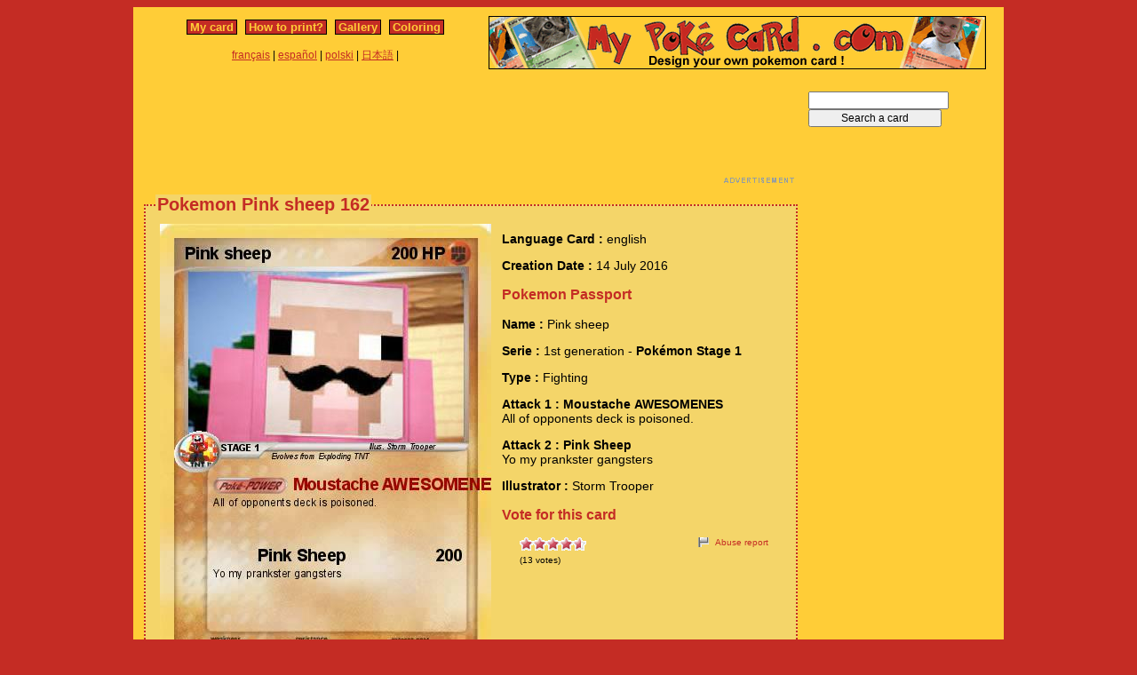

--- FILE ---
content_type: text/html; charset=utf-8
request_url: https://www.mypokecard.com/en/Gallery/Pokemon-Pink-sheep-162
body_size: 4294
content:
<!DOCTYPE html>
<html xmlns="http://www.w3.org/1999/xhtml" lang="en" xml:lang="en" dir="ltr" xmlns:fb="http://www.facebook.com/2008/fbml" xmlns:og="http://opengraphprotocol.org/schema/">
<head>
<base href="https://www.mypokecard.com/" />
<meta http-equiv="Content-Type" content="text/html; charset=utf-8" />
<link rel="canonical" href="https://www.mypokecard.com/en/Gallery/Pokemon-Pink-sheep-162" />
<title>Pokémon Pink sheep 162 162 - Moustache AWESOMENES - My Pokemon Card</title>
<meta name="description" content="All of opponents deck is poisoned. - Pink Sheep : Yo my prankster gangsters" />
<meta property="og:title" content="Pokémon Pink sheep 162 162 - Moustache AWESOMENES"/>
<meta property="og:type" content="game" />
<meta property="og:url" content="https://www.mypokecard.com/en/Gallery/Pokemon-Pink-sheep-162"/>
<meta property="og:image" content="https://www.mypokecard.com/my/galery/UWvPIVtIFUYn.jpg"/>
<meta property="og:site_name" content="mypokecard.com"/>
<meta property="fb:app_id" content="175671139138473" /><meta property="og:locale" content="en_US" />
<link rel="stylesheet" type="text/css" media="screen" href="/my/css/habillage.css" />
<link rel="stylesheet" type="text/css" href="/my/css/rating.css" />
<link rel="stylesheet" type="text/css" href="/my/css/thickbox.css" />
<link rel="alternate" media="only screen and (max-width: 640px)" href="//mobile.mypokecard.com/en/Gallery/Pokemon-Pink-sheep-162" /><script type="text/javascript" src="/my/js/myrating_jquery_thickbox.js"></script>
<script type="text/javascript">

  var _gaq = _gaq || [];
  _gaq.push(['_setAccount', 'UA-5270624-1']);
  _gaq.push(['_trackPageview']);

  (function() {
    var ga = document.createElement('script'); ga.type = 'text/javascript'; ga.async = true;
    ga.src = ('https:' == document.location.protocol ? 'https://' : 'http://') + 'stats.g.doubleclick.net/dc.js';
    var s = document.getElementsByTagName('script')[0]; s.parentNode.insertBefore(ga, s);
  })();

</script><script async src="https://pagead2.googlesyndication.com/pagead/js/adsbygoogle.js?client=ca-pub-7169248563005649"
     crossorigin="anonymous"></script>
</head>

<body>
<div id="page">

  <div id="conteneur">
    <div id="contenu">

      <div id="menu">
        &nbsp;<a href="/en/">My card</a>&nbsp;
        
          
          &nbsp;<a href="en/How-to-print">How to print?</a>&nbsp;
          
          &nbsp;<a href="en/Gallery">Gallery</a>&nbsp;
          
          &nbsp;<a href="en/Coloring">Coloring</a>&nbsp;
          
        
      </div>

      <table style="width:100%;border:none;padding:0;height:40px;"><tr><td align="center"><a href="/fr/">français</a> | <a href="/es/">español</a> | <a href="/pl/">polski</a> | <a href="/ja/">日本語</a> | </td></tr></table>	      

    </div>

    <div id="conteneur2">	
      <a href="/en/"><img src="my/img/my-poke-card-en.gif" alt="Design and print your own Pokemon Trading Card Game online" title="Build your own pokemon cards" width="560" height="60" /></a>    </div>

    <br class="nettoyeur" />
    
  </div>

  <div id="conteneur3">

    <div id="galery">
       <div  style="width:728px" class="en_pub">
<script async src="https://pagead2.googlesyndication.com/pagead/js/adsbygoogle.js"></script>
<ins class="adsbygoogle"
     style="display:inline-block;width:728px;height:90px"
     data-ad-client="ca-pub-7169248563005649"
     data-ad-slot="3372846306"></ins>
<script>
     (adsbygoogle = window.adsbygoogle || []).push({});
</script>
</div>       
        <div id="article" >
          
          <fieldset><legend>Pokemon Pink sheep 162</legend>          <div id="card_cont">
            
            <div id="card_left">
              <img src="my/galery/UWvPIVtIFUYn.jpg" alt="Pokemon Pink sheep" title="Pokemon Pink sheep" />            </div>
          
            <div id="card_right">
          
              <div class="texte"><div class="hreview-aggregate">
                <p><span class="bold">Language Card : </span> english</p><p><span class="bold">Creation Date :</span> 14 July 2016</p><h3>Pokemon Passport</h3><p><span class="bold">Name : </span><span class="item"><span class="fn">Pink sheep</span></span></p><p><span class="bold">Serie : </span>1st generation  - <span class="bold">Pokémon Stage 1</span></p><p><span class="bold">Type : </span>Fighting</p><p><span class="bold">Attack 1 : Moustache AWESOMENES</span><br />All of opponents deck is poisoned.</p><p><span class="bold">Attack 2 : Pink Sheep</span><br />Yo my prankster gangsters</p><p><span class="bold">Illustrator : </span>Storm Trooper</p><h3>Vote for this card</h3>                
                <div style="float: left;text-align:left;margin-left:-10px;">
                  <div class="ratingblock"><div id="unit_longUWvPIVtIFUYn">  <ul id="unit_ulUWvPIVtIFUYn" class="unit-rating" style="width:75px;">     <li class="current-rating" style="width:69.3px;">Currently <span class="rating">4.62</span>/5</li><li><a href="/my/lib/star_rater/db.php?j=1&amp;q=UWvPIVtIFUYn&amp;t=18.217.42.177&amp;c=5" title="1 out of 5" class="r1-unit rater" rel="nofollow">1</a></li><li><a href="/my/lib/star_rater/db.php?j=2&amp;q=UWvPIVtIFUYn&amp;t=18.217.42.177&amp;c=5" title="2 out of 5" class="r2-unit rater" rel="nofollow">2</a></li><li><a href="/my/lib/star_rater/db.php?j=3&amp;q=UWvPIVtIFUYn&amp;t=18.217.42.177&amp;c=5" title="3 out of 5" class="r3-unit rater" rel="nofollow">3</a></li><li><a href="/my/lib/star_rater/db.php?j=4&amp;q=UWvPIVtIFUYn&amp;t=18.217.42.177&amp;c=5" title="4 out of 5" class="r4-unit rater" rel="nofollow">4</a></li><li><a href="/my/lib/star_rater/db.php?j=5&amp;q=UWvPIVtIFUYn&amp;t=18.217.42.177&amp;c=5" title="5 out of 5" class="r5-unit rater" rel="nofollow">5</a></li>  </ul>  <p>(<span class="votes">13</span> votes)  </p></div></div>                </div>
                <div style="text-align:right;font-size:10px;"><a class="abuse" href="" rel="nofollow" title="Abuse report" class="thickbox" onclick="tb_show('Abuse report', '/my/abuse.php?height=300&width=400&id=UWvPIVtIFUYn&lang=en&opt=card&url=');this.blur();return false;">Abuse report</a></div>

                <br /><br /><iframe src="https://www.facebook.com/plugins/like.php?href=http://www.mypokecard.com/en/Gallery/Pokemon-Pink-sheep-162&amp;layout=standard&amp;show_faces=true&amp;width=450&amp;action=like&amp;colorscheme=light" scrolling="no" frameborder="0" allowTransparency="true" style="border:none; overflow:hidden; width:280px; height:60px;"></iframe>

                                <script type="application/ld+json">
                {
                  "@context": "http://schema.org",
                  "@type": "BreadcrumbList",
                  "itemListElement": [{
                    "@type": "ListItem",
                    "position": 1,
                    "item": {
                      "@id": "https://www.mypokecard.com/en/Gallery",
                      "name": "Pokemon card"
                    }
                  },{
                    "@type": "ListItem",
                    "position": 2,
                    "item": {
                      "@id": "https://www.mypokecard.com/en/Gallery/Pokemon-Pink-sheep-162",
                      "name": "Pink sheep 162",
                      "image": "https://www.mypokecard.com/my/galery/UWvPIVtIFUYn.jpg"
                    }
                  }]
                }
                </script>

                <p style="text-align:center"><a href="Card-Gallery">View the gallery</a> | <a href="/en/">Create my own card</a></p>
              </div>
              
            </div></div>
            
          </div><br class="nettoyeur" />
    
          </fieldset>
        </div>

      
    <br class="nettoyeur" /><br /><fieldset><legend>Related cards</legend><a href="/en/Gallery/Pokemon-pink-sheep-fake-card"><img src="https://www.mypokecard.com/my/galery/thumbs/ZQmMVPRVUXT1.jpg" width="125" height="175"  alt="pink sheep(fake" title="pink sheep(fake card)" /></a><a href="/en/Gallery/Pokemon-pink-sheep-3049484848"><img src="https://www.mypokecard.com/my/galery/thumbs/IIJdCiHkutOs.jpg" width="125" height="175"  alt="pink sheep" title="pink sheep 3049484848" /></a><a href="/en/Gallery/Pokemon-Mega-pink-sheep-EX-1"><img src="https://www.mypokecard.com/my/galery/thumbs/PZG63diPi3Mr.jpg" width="125" height="175"  alt="Mega pink sheep" title="Mega pink sheep EX" /></a><a href="/en/Gallery/Pokemon-Pink-Sheep-65"><img src="https://www.mypokecard.com/my/galery/thumbs/6XxtNY7J2i8D.jpg" width="125" height="175"  alt="Pink Sheep" title="Pink Sheep" /></a><a href="/en/Gallery/Pokemon-Pink-Sheep-61"><img src="https://www.mypokecard.com/my/galery/thumbs/hE3IGZ6bzwEL.jpg" width="125" height="175"  alt="Pink Sheep" title="Pink Sheep" /></a><a href="/en/Gallery/Pokemon-KING-PINK-SHEEP"><img src="https://www.mypokecard.com/my/galery/thumbs/n0A712kczYW7.jpg" width="125" height="175"  alt="KING PINK SHEEP" title="KING PINK SHEEP" /></a><a href="/en/Gallery/Pokemon-Pink-Sheep-69"><img src="https://www.mypokecard.com/my/galery/thumbs/RYxv3b2j13rS.jpg" width="125" height="175"  alt="Pink Sheep" title="Pink Sheep" /></a><a href="/en/Gallery/Pokemon-Pink-sheep-153"><img src="https://www.mypokecard.com/my/galery/thumbs/4Uhmk8U7RYHn.jpg" width="125" height="175"  alt="Pink sheep" title="Pink sheep" /></a><a href="/en/Gallery/Pokemon-Pink-Sheep-s-wife"><img src="https://www.mypokecard.com/my/galery/thumbs/eERXPsUr9Kjg.jpg" width="125" height="175"  alt="Pink Sheep's" title="Pink Sheep's wife" /></a><a href="/en/Gallery/Pokemon-pink-sheep-91"><img src="https://www.mypokecard.com/my/galery/thumbs/EThiyXDlqiZV.jpg" width="125" height="175"  alt="pink sheep" title="pink sheep" /></a><br /><a href="/en/Gallery/Pokemon-Mega-Pink-Sheep-EX">Mega Pink Sheep EX</a> | <a href="/en/Gallery/Pokemon-Pink-Sheep-287">Pink Sheep</a> | <a href="/en/Gallery/Pokemon-Pink-Sheep-463">Pink Sheep</a> | <a href="/en/Gallery/Pokemon-Pink-Sheep-464">Pink Sheep</a> | <a href="/en/Gallery/Pokemon-Pink-sheep-472">Pink sheep</a> | <a href="/en/Gallery/Pokemon-Pink-Sheep-524">Pink Sheep</a> | <a href="/en/Gallery/Pokemon-Pink-Sheep-289">Pink Sheep</a> | <a href="/en/Gallery/Pokemon-Psychic-Sheep">Psychic Sheep</a> | <a href="/en/Gallery/Pokemon-pink-sheep-322">pink sheep</a> | <a href="/en/Gallery/Pokemon-Pink-sheep-389">Pink sheep</a> | <a href="/en/Gallery/Pokemon-pink-sheep-40">pink sheep</a> | <a href="/en/Gallery/Pokemon-pink-sheep-army">pink sheep army</a> | <a href="/en/Gallery/Pokemon-Pink-sheep-12">Pink sheep</a> | <a href="/en/Gallery/Pokemon-pink-sheep-2-1">pink sheep 2</a> | <a href="/en/Gallery/Pokemon-MLG-Pink-Sheep-6">MLG Pink Sheep</a> | <a href="/en/Gallery/Pokemon-RED-SHEEP-6">RED SHEEP</a> | <a href="/en/Gallery/Pokemon-Pink-Sheep-21">Pink Sheep</a> | <a href="/en/Gallery/Pokemon-pink-sheep-112">pink sheep</a> | <a href="/en/Gallery/Pokemon-Pink-sheep-297">Pink sheep</a> | <a href="/en/Gallery/Pokemon-M-pink-sheep-EX-3">M pink sheep EX</a> | <a href="/en/Gallery/Pokemon-Pink-sheep-361">Pink sheep</a> | <a href="/en/Gallery/Pokemon-UGLY-pink-sheep">UGLY pink sheep</a> | <a href="/en/Gallery/Pokemon-Mlg-PinkSheep">Mlg PinkSheep</a> | <a href="/en/Gallery/Pokemon-Pink-Sheep-14">Pink Sheep</a> | <a href="/en/Gallery/Pokemon-pink-sheep-MLG-Man">pink sheep MLG Man</a> | <a href="/en/Gallery/Pokemon-PINK-SHEEP-83">PINK SHEEP</a> | <a href="/en/Gallery/Pokemon-PINK-SHEEP-117">PINK SHEEP</a> | <a href="/en/Gallery/Pokemon-M-pink-sheep-EX-1">M pink sheep EX</a> | <a href="/en/Gallery/Pokemon-Pink-Sheep-387">Pink Sheep</a> | <a href="/en/Gallery/Pokemon-Pink-sheep-399">Pink sheep</a> | <a href="/en/Gallery/Pokemon-pink-sheep-519">pink sheep</a> | <a href="/en/Gallery/Pokemon-Pink-sheep-slayer">Pink sheep slayer</a> | <a href="/en/Gallery/Pokemon-Pink-Sheep-75">Pink Sheep</a> | <a href="/en/Gallery/Pokemon-Pink-Sheep-EX">Pink Sheep EX</a> | <a href="/en/Gallery/Pokemon-exploding-TNT-13">exploding TNT</a> | <a href="/en/Gallery/Pokemon-Pink-Sheep-96">Pink Sheep</a> | <a href="/en/Gallery/Pokemon-Pink-sheep-98">Pink sheep</a> | <a href="/en/Gallery/Pokemon-Pink-Sheep-104">Pink Sheep</a> | <a href="/en/Gallery/Pokemon-Pink-Sheep-148">Pink Sheep</a> | <a href="/en/Gallery/Pokemon-Exploding-TNT-19">Exploding TNT</a> | <a href="/en/Gallery/Pokemon-Pink-sheep-176">Pink sheep</a> | <a href="/en/Gallery/Pokemon-Pink-Sheep-206">Pink Sheep</a> | <a href="/en/Gallery/Pokemon-MLG-pink-sheep">MLG pink sheep</a> | <a href="/en/Gallery/Pokemon-Pink-sheep-220">Pink sheep</a> | <a href="/en/Gallery/Pokemon-Pink-sheep-299">Pink sheep</a> | <a href="/en/Gallery/Pokemon-Pink-Sheep-323">Pink Sheep</a> | <a href="/en/Gallery/Pokemon-Pink-Sheep-328">Pink Sheep</a> | <a href="/en/Gallery/Pokemon-Pink-Sheep-336">Pink Sheep</a> | <a href="/en/Gallery/Pokemon-Pink-sheep-341">Pink sheep</a> | <a href="/en/Gallery/Pokemon-pink-sheep-368">pink sheep</a> | <a href="/en/Gallery/Pokemon-Pink-Sheep-382">Pink Sheep</a> | <a href="/en/Gallery/Pokemon-Pink-Sheep-385">Pink Sheep</a> | <a href="/en/Gallery/Pokemon-Pink-Sheep-416">Pink Sheep</a> | <a href="/en/Gallery/Pokemon-Pink-Sheep-429">Pink Sheep</a> | <a href="/en/Gallery/Pokemon-pink-sheep-446">pink sheep</a> | <a href="/en/Gallery/Pokemon-Pink-sheep-481">Pink sheep</a> | <a href="/en/Gallery/Pokemon-pink-sheep-god">pink sheep god</a> | <a href="/en/Gallery/Pokemon-pink-sheep-490">pink sheep</a> | <a href="/en/Gallery/Pokemon-Pink-Sheep-492">Pink Sheep</a> | <a href="/en/Gallery/Pokemon-Pink-Sheep-501">Pink Sheep</a> | <a href="/en/Gallery/Pokemon-Pink-Sheep-502">Pink Sheep</a> | <a href="/en/Gallery/Pokemon-Pink-Sheep-509">Pink Sheep</a> | <a href="/en/Gallery/Pokemon-Pink-Sheep-522">Pink Sheep</a> | <a href="/en/Gallery/Pokemon-baa-baa-pink-sheep">baa baa pink sheep</a> | <a href="/en/Gallery/Pokemon-Pink-Sheep">Pink Sheep</a> | <a href="/en/Gallery/Pokemon-Pink-Sheep-2">Pink Sheep</a> | <a href="/en/Gallery/Pokemon-Pink-sheep-3">Pink sheep</a> | <a href="/en/Gallery/Pokemon-Pink-Sheep-437">Pink Sheep</a> | <a href="/en/Gallery/Pokemon-Pink-Sheep-5">Pink Sheep</a> | <a href="/en/Gallery/Pokemon-The-Pink-Sheep-1">The Pink Sheep</a></fieldset>      <br />
      <fieldset><legend>Comments</legend>
        <div id="comments">
          <div id="fb-root"></div>
          <script async defer crossorigin="anonymous" src="https://connect.facebook.net/en_US/sdk.js#xfbml=1&version=v3.3&appId=149867835117168&autoLogAppEvents=1"></script>
            
          <div class="fb-comments" data-href="http://www.mypokecard.com/en/Gallery/Pokemon-Pink-sheep-162" data-width="" data-numposts="5"></div>
        </div>
      </fieldset>    

    
    </div>

  <div id="pub2">    
          <form action="https://www.mypokecard.com/en/search.html" id="cse-search-box">
  <div>
    <input type="text" name="q" size="31" />
    <input type="submit" name="sa" value="Search a card" />
  </div>
</form><br /><br />
      <div  style="width:160px" class="en_pub">
<script async src="https://pagead2.googlesyndication.com/pagead/js/adsbygoogle.js"></script>
<ins class="adsbygoogle"
     style="display:inline-block;width:160px;height:600px"
     data-ad-client="ca-pub-7169248563005649"
     data-ad-slot="4849579509"></ins>
<script>
     (adsbygoogle = window.adsbygoogle || []).push({});
</script>
</div>
 
      <br /><br /><br />
      </div>	

  </div>
  <br class="nettoyeur" />

  

  <br class="nettoyeur" />
<div id="pied">


<div id="menu2">
	<nav>
	
		<a href="/en/">My pokemon card</a>
		
		&nbsp;|&nbsp;<a href="en/How-to-print">How to print?</a>
		
		&nbsp;|&nbsp;<a href="en/Gallery">Gallery</a>
		
		&nbsp;|&nbsp;<a href="en/Coloring">Pokemon coloring</a>
		
		&nbsp;|&nbsp;<a href="en/Feedback">Feedback</a>
		
		&nbsp;|&nbsp;<a href="en/Privacy-policy">Privacy policy</a>
		
		&nbsp;|&nbsp;<a href="en/What-is-this">What is this ?</a>
		
	
	</nav>
</div>

<footer>
<div style="margin-bottom:4px;">Pokémon is a registered trademark of Nintendo, Creatures, Game Freak and The Pokémon Company</div><small>MyPoKeCaRd.cOm 0.9 - Propulsed by <a href="http://jquery.com">jquery</a>, <a href="http://php.net">php</a>, <a href="http://www.boutell.com/gd/">gd</a> and <a href="http://www.spip.net/fr">spip</a> - <a href="http://validator.w3.org/check?uri=referer">XHTML 1</a> and <a href="http://jigsaw.w3.org/css-validator/check/referer">CSS2</a> valid page</small><div style="margin:10px 5px 5px 5px;">MyPokeCard.com is a funny site to design your own <a href="/en/">pokemon card</a>, vote for the best <a href="/en/Card-Gallery?order=rating">pokemon cards</a> and create <a href="/en/Coloring">pokemon colorings</a></div></footer>  </div>
</div>


</body>
</html>


--- FILE ---
content_type: text/html; charset=utf-8
request_url: https://www.google.com/recaptcha/api2/aframe
body_size: 248
content:
<!DOCTYPE HTML><html><head><meta http-equiv="content-type" content="text/html; charset=UTF-8"></head><body><script nonce="uk-2_4yvgeNzinuZ50I69w">/** Anti-fraud and anti-abuse applications only. See google.com/recaptcha */ try{var clients={'sodar':'https://pagead2.googlesyndication.com/pagead/sodar?'};window.addEventListener("message",function(a){try{if(a.source===window.parent){var b=JSON.parse(a.data);var c=clients[b['id']];if(c){var d=document.createElement('img');d.src=c+b['params']+'&rc='+(localStorage.getItem("rc::a")?sessionStorage.getItem("rc::b"):"");window.document.body.appendChild(d);sessionStorage.setItem("rc::e",parseInt(sessionStorage.getItem("rc::e")||0)+1);localStorage.setItem("rc::h",'1768651177786');}}}catch(b){}});window.parent.postMessage("_grecaptcha_ready", "*");}catch(b){}</script></body></html>